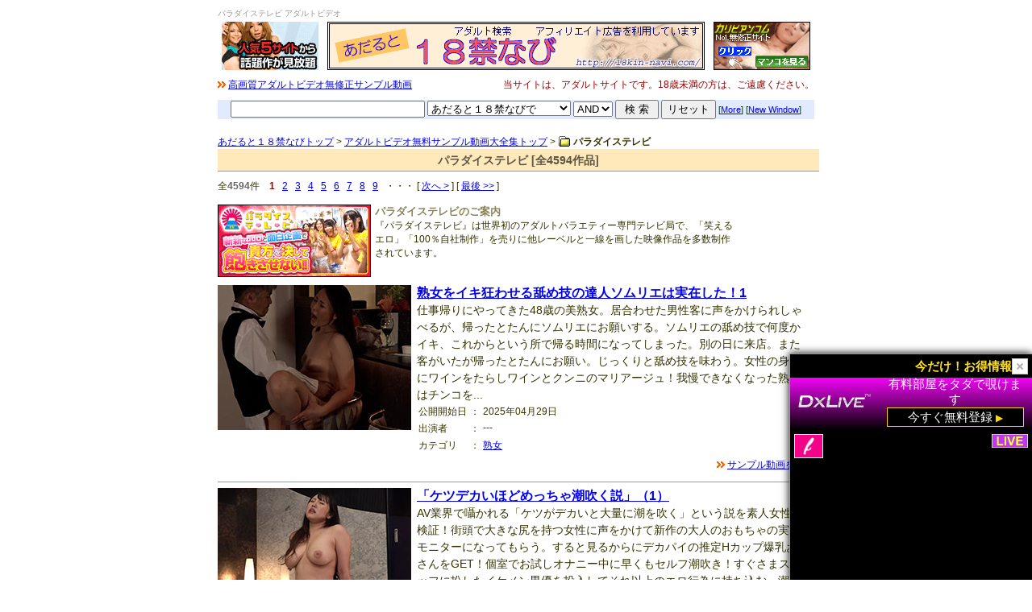

--- FILE ---
content_type: text/html
request_url: http://18kin-navi.com/duga.cgi?label=paradisetv&page=1
body_size: 5377
content:
<?xml version="1.0" encoding="Shift_JIS"?>
<!DOCTYPE html PUBLIC "-//W3C//DTD XHTML 1.0 Transitional//EN" "http://www.w3.org/TR/xhtml1/DTD/xhtml1-transitional.dtd">
<html xmlns="http://www.w3.org/1999/xhtml" xml:lang="ja" lang="ja">
<head>
	<meta http-equiv="Content-Type" content="text/html; charset=shift_jis" />
	<meta http-equiv="Content-Style-Type" content="text/css" />
	<meta http-equiv="Content-Script-Type" content="text/javascript" />
	<meta name="keywords" content="パラダイステレビ,Page１,１８禁,なび,アダルト" />
	<meta name="description" content="パラダイステレビに関連したアダルトビデオ動画作品のご紹介。無料サンプル動画あり。Page１" />
	<title>パラダイステレビ アダルトビデオ無料サンプル動画大全集 Page1 - あだると１８禁なび</title>
	<link rel="stylesheet" href="duga.css" type="text/css" />
	<link rel="stylesheet" type="text/css" href="resource/lightbox.css" media="screen,tv" />
	<script type="text/javascript" src="resource/spica.js"></script>
	<script type="text/javascript" src="resource/lightbox_plus.js"></script>
	<script type="text/javascript" src="js/randam/easy_deai.js"></script>
	<script type="text/javascript" src="js/form.js"></script>
	<script type="text/javascript" src="js/ua-8473828-1.js"></script>
</head>
<body id="top">

	<div id="body-box">
		<div id="body-h1">
			<h1>パラダイステレビ</h1>&nbsp;<em>アダルトビデオ</em>
		</div>
		<div id="head_left"><a href="http://click.dtiserv2.com/Click/1372004-372-42802" target="_blank"><img src="https://affiliate.dtiserv.com/image/docodemo/1372004.gif" alt="どこでも動画" /></a></div>
		<div id="head_center"><a href="http://18kin-navi.com/top.html"><img src="image/468_60.gif" width="468" height="60" alt="アダルト検索・あだると１８禁なび" /></a></div>
		<div id="head_right"><a href="http://click.dtiserv2.com/Click800/2006008-6-42802" rel="nofollow" target="_blank"><img src="http://affiliate.dtiserv.com/image/carib/06-120-01.gif" alt="おすすめアダルト情報" /></a></div>

		<div class="float-left"><img src="img/ico_arrow8e_r.gif" width="10" height="8" alt="" /> <a href="http://www.sexpixbox.com/adultmoving/sample/index.html" rel="nofollow" target="_blank">高画質アダルトビデオ無修正サンプル動画</a></div>
		<div class="right">当サイトは、アダルトサイトです。18歳未満の方は、ご遠慮ください。</div>

		<div class="subtitle">
			<form action="http://18kin-navi.com/ys/search.cgi" method="get" name="form1" id="form1">
				<input type="hidden" name="mode" value="search" />
				<input type="hidden" name="page" value="1" />
				<input type="hidden" name="sort" value="mark" />
				<input type="text" name="word" size="28" />
				<select name="engine">
					<option value="pre" selected="selected">あだると１８禁なびで</option>
					<option value="yahoo">Yahoo!で</option>
					<option value="google">Googleで</option>
					<option value="infoseek">Infoseekで</option>
					<option value="goo">gooで</option>
					<option value="excite">Exciteで</option>
					<option value="FRESHEYE">フレッシュアイで</option>
					<option value="">-----------------</option>
					<option value="vector">Vector（ャtトウェア）で</option>
					<option value="">-----------------</option>
					<option value="yahoo_s">Yahoo!ショッピングで</option>
					<option value="rakuten">楽天市場で</option>
					<option value="bk1">bk1で</option>
					<option value="bk1_i">bk1(ISBN検索)で</option>
					<option value="amazon_i">amazon.co.jp(ISBN検索)で</option>
					<option value="">-----------------</option>
					<option value="com">.com で</option>
					<option value="cojp">.co.jp で</option>
				</select>
				<select name="method">
					<option value="and" selected="selected">AND</option>
					<option value="or">OR</option>
				</select>
				<input type="submit" value=" 検 索 " />
				<input type="reset" value="リセット" />
				[<a href="http://18kin-navi.com/ys/search.cgi">More</a>]
				[<a href="http://18kin-navi.com/ys/search.cgi?window=_blank">New Window</a>]
			</form>
		</div>

		<div id="navi-cate"><a href="http://18kin-navi.com/top.html">あだると１８禁なびトップ</a> &gt; <a href="http://18kin-navi.com/duga-sample.html">アダルトビデオ無料サンプル動画大全集トップ</a> &gt; <strong>パラダイステレビ</strong></div>
		<div class="box-line">
			<h2>パラダイステレビ [全4594作品]</h2>
		</div>
		
		<div class="left">全<span class="bold">4594</span>件 &nbsp;&nbsp;&nbsp;<span class="redbold">1</span>&nbsp;&nbsp;&nbsp;<a href="http://18kin-navi.com/duga.cgi?label=paradisetv&amp;page=2">2</a>&nbsp;&nbsp;&nbsp;<a href="http://18kin-navi.com/duga.cgi?label=paradisetv&amp;page=3">3</a>&nbsp;&nbsp;&nbsp;<a href="http://18kin-navi.com/duga.cgi?label=paradisetv&amp;page=4">4</a>&nbsp;&nbsp;&nbsp;<a href="http://18kin-navi.com/duga.cgi?label=paradisetv&amp;page=5">5</a>&nbsp;&nbsp;&nbsp;<a href="http://18kin-navi.com/duga.cgi?label=paradisetv&amp;page=6">6</a>&nbsp;&nbsp;&nbsp;<a href="http://18kin-navi.com/duga.cgi?label=paradisetv&amp;page=7">7</a>&nbsp;&nbsp;&nbsp;<a href="http://18kin-navi.com/duga.cgi?label=paradisetv&amp;page=8">8</a>&nbsp;&nbsp;&nbsp;<a href="http://18kin-navi.com/duga.cgi?label=paradisetv&amp;page=9">9</a>&nbsp;&nbsp;&nbsp;・・・ [ <a href="http://18kin-navi.com/duga.cgi?label=paradisetv&amp;page=2">次へ &gt;</a> ] [ <a href="http://18kin-navi.com/duga.cgi?label=paradisetv&amp;page=766">最後 &gt;&gt;</a> ]</div><br />
		<div id="label_banner"><a href="http://click.duga.jp/ppv/paradisetv/1316-01" rel="nofollow" target="_blank"><img src="http://ad.duga.jp/banner/paradisetv/190-90.gif" alt="パラダイステレビ" /></a></div><div id="label_detail"><h3 id="ldh3">パラダイステレビのご案内</h3>
『パラダイステレビ』は世界初のアダルトバラエティー専門テレビ局で、「笑えるエロ」「100％自社制作」を売りに他レーベルと一線を画した映像作品を多数制作されています。</div>
<div class="clear">&nbsp;</div>
		<div class="catethum">
	<a href="http://click.duga.jp/ppv/paradisetv-4915/1316-01" rel="nofollow" target="_blank"><img src="http://pic.duga.jp/unsecure/paradisetv/4915/noauth/240x180.jpg" alt="熟女をイキ狂わせる舐め技の達人ソムリエは実在した！1" width="240" height="180" /></a>
</div>
<div class="cate-right-frame">
	<p class="title"><a href="http://18kin-navi.com/duga.cgi?item=paradisetv-4915">熟女をイキ狂わせる舐め技の達人ソムリエは実在した！1</a></p>
	<p class="present">仕事帰りにやってきた48歳の美熟女。居合わせた男性客に声をかけられしゃべるが、帰ったとたんにソムリエにお願いする。ソムリエの舐め技で何度かイキ、これからという所で帰る時間になってしまった。別の日に来店。また客がいたが帰ったとたんにお願い。じっくりと舐め技を味わう。女性の身体にワインをたらしワインとクンニのマリアージュ！我慢できなくなった熟女はチンコを...</p>
	<table border="0" cellspacing="0" cellpadding="2">
		<tr>
			<td valign="top" class="nowrap">公開開始日</td><td valign="top">：</td><td valign="top">2025年04月29日</td>
		</tr>
		<tr>
			<td valign="top" class="nowrap">出演者</td><td valign="top">：</td><td valign="top">---</td>
		</tr>
<tr>
<td valign="top" class="nowrap">カテゴリ</td><td valign="top">：</td><td valign="top"><a href="http://18kin-navi.com/duga.cgi?cate=07&amp;page=1">熟女</a></td>
</tr>

	</table>
	<p class="syousai"><img src="img/ico_arrow8e_r.gif" width="10" height="8" alt="" /> <a href="http://18kin-navi.com/duga.cgi?item=paradisetv-4915" title="熟女をイキ狂わせる舐め技の達人ソムリエは実在した！1のサンプル動画を見る">サンプル動画を見る</a></p>
</div>
<hr />
<div class="catethum">
	<a href="http://click.duga.jp/ppv/paradisetv-4914/1316-01" rel="nofollow" target="_blank"><img src="http://pic.duga.jp/unsecure/paradisetv/4914/noauth/240x180.jpg" alt="「ケツデカいほどめっちゃ潮吹く説」（1）" width="240" height="180" /></a>
</div>
<div class="cate-right-frame">
	<p class="title"><a href="http://18kin-navi.com/duga.cgi?item=paradisetv-4914">「ケツデカいほどめっちゃ潮吹く説」（1）</a></p>
	<p class="present">AV業界で囁かれる「ケツがデカいと大量に潮を吹く」という説を素人女性で検証！街頭で大きな尻を持つ女性に声をかけて新作の大人のおもちゃの実演モニターになってもらう。すると見るからにデカパイの推定Hカップ爆乳お姉さんをGET！個室でお試しオナニー中に早くもセルフ潮吹き！すぐさまスタッフに扮したイケメン男優を投入してそれ以上のエロ行為に持ち込む。潮吹きで完全発...</p>
	<table border="0" cellspacing="0" cellpadding="2">
		<tr>
			<td valign="top" class="nowrap">公開開始日</td><td valign="top">：</td><td valign="top">2025年04月28日</td>
		</tr>
		<tr>
			<td valign="top" class="nowrap">出演者</td><td valign="top">：</td><td valign="top">---</td>
		</tr>
<tr>
<td valign="top" class="nowrap">カテゴリ</td><td valign="top">：</td><td valign="top"><a href="http://18kin-navi.com/duga.cgi?cate=23&amp;page=1">企画</a></td>
</tr>

	</table>
	<p class="syousai"><img src="img/ico_arrow8e_r.gif" width="10" height="8" alt="" /> <a href="http://18kin-navi.com/duga.cgi?item=paradisetv-4914" title="「ケツデカいほどめっちゃ潮吹く説」（1）のサンプル動画を見る">サンプル動画を見る</a></p>
</div>
<hr />
<div class="catethum">
	<a href="http://click.duga.jp/ppv/paradisetv-4913/1316-01" rel="nofollow" target="_blank"><img src="http://pic.duga.jp/unsecure/paradisetv/4913/noauth/240x180.jpg" alt="面倒見が良すぎるアパートの管理人のおばちゃん14" width="240" height="180" /></a>
</div>
<div class="cate-right-frame">
	<p class="title"><a href="http://18kin-navi.com/duga.cgi?item=paradisetv-4913">面倒見が良すぎるアパートの管理人のおばちゃん14</a></p>
	<p class="present">美人でおっぱいも大きくて性格も優しい。そんな非の打ちどころがない完璧な五十路美熟女なので住人の男たちが彼女を狙うのも当然。なんとか管理人さんと一発ヤッてやろうと思っている引っ越しするかも…と匂わせて管理人さんと急接近。交渉を理由に部屋に招き入れて2人きりになると、言葉巧みに口説いてエロ行為に持ち込む。脱がされ体をまさぐられて次第に発情していく管理人�...</p>
	<table border="0" cellspacing="0" cellpadding="2">
		<tr>
			<td valign="top" class="nowrap">公開開始日</td><td valign="top">：</td><td valign="top">2025年04月26日</td>
		</tr>
		<tr>
			<td valign="top" class="nowrap">出演者</td><td valign="top">：</td><td valign="top">---</td>
		</tr>
<tr>
<td valign="top" class="nowrap">カテゴリ</td><td valign="top">：</td><td valign="top"><a href="http://18kin-navi.com/duga.cgi?cate=07&amp;page=1">熟女</a></td>
</tr>

	</table>
	<p class="syousai"><img src="img/ico_arrow8e_r.gif" width="10" height="8" alt="" /> <a href="http://18kin-navi.com/duga.cgi?item=paradisetv-4913" title="面倒見が良すぎるアパートの管理人のおばちゃん14のサンプル動画を見る">サンプル動画を見る</a></p>
</div>
<hr />
<div class="catethum">
	<a href="http://click.duga.jp/ppv/paradisetv-4912/1316-01" rel="nofollow" target="_blank"><img src="http://pic.duga.jp/unsecure/paradisetv/4912/noauth/240x180.jpg" alt="メンズエステで働きだした真面目な妹と禁断性交 豪華版" width="240" height="180" /></a>
</div>
<div class="cate-right-frame">
	<p class="title"><a href="http://18kin-navi.com/duga.cgi?item=paradisetv-4912">メンズエステで働きだした真面目な妹と禁断性交 豪華版</a></p>
	<p class="present">もし妹がメンズエステで働きだしたら！？可愛がっている妹が客に変なことをされてないか心配な兄。初めて働くメンズエステで言葉巧みな男性客に丸め込まれ店内で本○！？常連のおじさんからのセクハラはパンツの上からチンコを触らせたり、胸を揉んできたりと何も言えない妹に付け込む客。兄としてそのような客に対応するため自宅で妹の練習台になるしかない！妹から施術を受け...</p>
	<table border="0" cellspacing="0" cellpadding="2">
		<tr>
			<td valign="top" class="nowrap">公開開始日</td><td valign="top">：</td><td valign="top">2025年04月25日</td>
		</tr>
		<tr>
			<td valign="top" class="nowrap">出演者</td><td valign="top">：</td><td valign="top">---</td>
		</tr>
<tr>
<td valign="top" class="nowrap">カテゴリ</td><td valign="top">：</td><td valign="top"><a href="http://18kin-navi.com/duga.cgi?cate=&amp;page=1">近親相姦</a></td>
</tr>

	</table>
	<p class="syousai"><img src="img/ico_arrow8e_r.gif" width="10" height="8" alt="" /> <a href="http://18kin-navi.com/duga.cgi?item=paradisetv-4912" title="メンズエステで働きだした真面目な妹と禁断性交 豪華版のサンプル動画を見る">サンプル動画を見る</a></p>
</div>
<hr />
<div class="catethum">
	<a href="http://click.duga.jp/ppv/paradisetv-4911/1316-01" rel="nofollow" target="_blank"><img src="http://pic.duga.jp/unsecure/paradisetv/4911/noauth/240x180.jpg" alt="処女を性感マッサージでじっくりイカせてみた（8）" width="240" height="180" /></a>
</div>
<div class="cate-right-frame">
	<p class="title"><a href="http://18kin-navi.com/duga.cgi?item=paradisetv-4911">処女を性感マッサージでじっくりイカせてみた（8）</a></p>
	<p class="present">歯科衛生士の22歳。下半身のマッサージだけという約束で施術。緊張すると笑ってしまうらしく雰囲気が壊れキス以上した事がない。しかし、身体は敏感ですぐに感じてしまう。初めてのチンコにビックリしながらもフェラチオ！そして…。2人目は新人美容師の23歳。初彼に2股され男性不信になった彼女。しかし身体は敏感。指入れを痛がりながらもなんとか耐えて成功。フェラチオにも...</p>
	<table border="0" cellspacing="0" cellpadding="2">
		<tr>
			<td valign="top" class="nowrap">公開開始日</td><td valign="top">：</td><td valign="top">2025年04月23日</td>
		</tr>
		<tr>
			<td valign="top" class="nowrap">出演者</td><td valign="top">：</td><td valign="top">---</td>
		</tr>
<tr>
<td valign="top" class="nowrap">カテゴリ</td><td valign="top">：</td><td valign="top"><a href="http://18kin-navi.com/duga.cgi?cate=01&amp;page=1">素人</a></td>
</tr>

	</table>
	<p class="syousai"><img src="img/ico_arrow8e_r.gif" width="10" height="8" alt="" /> <a href="http://18kin-navi.com/duga.cgi?item=paradisetv-4911" title="処女を性感マッサージでじっくりイカせてみた（8）のサンプル動画を見る">サンプル動画を見る</a></p>
</div>
<hr />
<div class="catethum">
	<a href="http://click.duga.jp/ppv/paradisetv-4910/1316-01" rel="nofollow" target="_blank"><img src="http://pic.duga.jp/unsecure/paradisetv/4910/noauth/240x180.jpg" alt="六十路妻を年下男に生ハメNTRされて" width="240" height="180" /></a>
</div>
<div class="cate-right-frame">
	<p class="title"><a href="http://18kin-navi.com/duga.cgi?item=paradisetv-4910">六十路妻を年下男に生ハメNTRされて</a></p>
	<p class="present">夫とセックスレスの六十路主婦。夫が自分にまだその気があるのか確かめるため自ら番組出演。DとADに扮した男優を含む偽撮影クルーが地元ケーブルテレビの仲良し夫婦自宅訪問番組の撮影と称し訪問。撮影中に夫の前で偽スタッフに胸を揉みしだかれたり風呂場でイチャついたりする。更にエスカレートして夫が眠る隣室でNTRセックス。妻の喘ぎ声に頭を抱える夫。その場では知らない...</p>
	<table border="0" cellspacing="0" cellpadding="2">
		<tr>
			<td valign="top" class="nowrap">公開開始日</td><td valign="top">：</td><td valign="top">2025年04月22日</td>
		</tr>
		<tr>
			<td valign="top" class="nowrap">出演者</td><td valign="top">：</td><td valign="top">---</td>
		</tr>
<tr>
<td valign="top" class="nowrap">カテゴリ</td><td valign="top">：</td><td valign="top"><a href="http://18kin-navi.com/duga.cgi?cate=07&amp;page=1">熟女</a></td>
</tr>

	</table>
	<p class="syousai"><img src="img/ico_arrow8e_r.gif" width="10" height="8" alt="" /> <a href="http://18kin-navi.com/duga.cgi?item=paradisetv-4910" title="六十路妻を年下男に生ハメNTRされてのサンプル動画を見る">サンプル動画を見る</a></p>
</div>
<hr />

		<div class="left">全<span class="bold">4594</span>件 &nbsp;&nbsp;&nbsp;<span class="redbold">1</span>&nbsp;&nbsp;&nbsp;<a href="http://18kin-navi.com/duga.cgi?label=paradisetv&amp;page=2">2</a>&nbsp;&nbsp;&nbsp;<a href="http://18kin-navi.com/duga.cgi?label=paradisetv&amp;page=3">3</a>&nbsp;&nbsp;&nbsp;<a href="http://18kin-navi.com/duga.cgi?label=paradisetv&amp;page=4">4</a>&nbsp;&nbsp;&nbsp;<a href="http://18kin-navi.com/duga.cgi?label=paradisetv&amp;page=5">5</a>&nbsp;&nbsp;&nbsp;<a href="http://18kin-navi.com/duga.cgi?label=paradisetv&amp;page=6">6</a>&nbsp;&nbsp;&nbsp;<a href="http://18kin-navi.com/duga.cgi?label=paradisetv&amp;page=7">7</a>&nbsp;&nbsp;&nbsp;<a href="http://18kin-navi.com/duga.cgi?label=paradisetv&amp;page=8">8</a>&nbsp;&nbsp;&nbsp;<a href="http://18kin-navi.com/duga.cgi?label=paradisetv&amp;page=9">9</a>&nbsp;&nbsp;&nbsp;・・・ [ <a href="http://18kin-navi.com/duga.cgi?label=paradisetv&amp;page=2">次へ &gt;</a> ] [ <a href="http://18kin-navi.com/duga.cgi?label=paradisetv&amp;page=766">最後 &gt;&gt;</a> ]</div><br />
		<hr />
		<div class="left"><span class="bold">その他のカテゴリ</span></div>
		<div class="mokuji"><a href="http://18kin-navi.com/duga.cgi?cate=01&amp;page=1">素人</a></div>
<div class="mokuji"><a href="http://18kin-navi.com/duga.cgi?cate=02&amp;page=1">女優</a></div>
<div class="mokuji"><a href="http://18kin-navi.com/duga.cgi?cate=03&amp;page=1">盗撮風</a></div>
<div class="mokuji"><a href="http://18kin-navi.com/duga.cgi?cate=04&amp;page=1">スカトロ</a></div>
<div class="mokuji"><a href="http://18kin-navi.com/duga.cgi?cate=05&amp;page=1">辱め</a></div>
<div class="mokuji"><a href="http://18kin-navi.com/duga.cgi?cate=18&amp;page=1">シチュエーション</a></div>
<div class="mokuji"><a href="http://18kin-navi.com/duga.cgi?cate=07&amp;page=1">熟女</a></div>
<div class="mokuji"><a href="http://18kin-navi.com/duga.cgi?cate=08&amp;page=1">SM</a></div>
<div class="mokuji"><a href="http://18kin-navi.com/duga.cgi?cate=09&amp;page=1">制服女子</a></div>
<div class="mokuji"><a href="http://18kin-navi.com/duga.cgi?cate=10&amp;page=1">コスプレ</a></div>
<div class="mokuji"><a href="http://18kin-navi.com/duga.cgi?cate=11&amp;page=1">レズ</a></div>
<div class="mokuji"><a href="http://18kin-navi.com/duga.cgi?cate=12&amp;page=1">アイドル</a></div>
<div class="mokuji"><a href="http://18kin-navi.com/duga.cgi?cate=13&amp;page=1">フェチ</a></div>
<div class="mokuji"><a href="http://18kin-navi.com/duga.cgi?cate=14&amp;page=1">アニメ</a></div>
<div class="mokuji"><a href="http://18kin-navi.com/duga.cgi?cate=15&amp;page=1">アナル</a></div>
<div class="mokuji"><a href="http://18kin-navi.com/duga.cgi?cate=16&amp;page=1">ゲイ</a></div>
<div class="mokuji"><a href="http://18kin-navi.com/duga.cgi?cate=17&amp;page=1">ニューハーフ</a></div>
<div class="mokuji"><a href="http://18kin-navi.com/duga.cgi?cate=19&amp;page=1">ドラマ</a></div>
<div class="mokuji"><a href="http://18kin-navi.com/duga.cgi?cate=21&amp;page=1">オナニー</a></div>
<div class="mokuji"><a href="http://18kin-navi.com/duga.cgi?cate=22&amp;page=1">外国人</a></div>
<div class="mokuji"><a href="http://18kin-navi.com/duga.cgi?cate=23&amp;page=1">企画</a></div>
<div class="mokuji"><a href="http://18kin-navi.com/duga.cgi?cate=100006&amp;page=1">女王様</a></div>
<div class="mokuji"><a href="http://18kin-navi.com/duga.cgi?cate=100009&amp;page=1">痴女</a></div>
<div class="mokuji"><a href="http://18kin-navi.com/duga.cgi?cate=100010&amp;page=1">露出</a></div>
<div class="mokuji"><a href="http://18kin-navi.com/duga.cgi?cate=100032&amp;page=1">ロ○系</a></div>
<div class="mokuji"><a href="http://18kin-navi.com/duga.cgi?cate=100039&amp;page=1">成人映画</a></div>
<div class="mokuji"><a href="http://18kin-navi.com/duga.cgi?cate=90&amp;page=1">美少女ゲーム</a></div>

		<hr />
		<div class="clear">&nbsp;</div>

		<div id="object758">
	<div id="solid_dark">
		<div id="frame_color">
			<div id="frame_title">- PR -</div>
			<div id="solid_thin">
				<div id="iframe_contents">
					<a href="https://click.dtiserv2.com/Click5/1503003-503-42802" target="_blank"><img src="https://affiliate.dtiserv.com/image/avod/1503003.jpg" alt="人気AV女優・元芸柏l・素人・女子校生・金髪洋物、全てのジャンルを完全網羅 AV系修正動画サイト アボッド" /></a>
				</div>
			</div>
		</div>
	</div>
</div>

		<div class="modoru"><a href="#top">このページのトップへ戻る</a></div>
		<div class="box-topbottom-line-color">
			<a href="http://18kin-navi.com/rink.html">リンクについて</a> - <a href="http://18kin-navi.com/koukoku.html">広告掲載について</a> - <a href="http://18kin-navi.com/menseki.html">免責事項</a> - <script type="text/javascript" src="js/mail.js"></script>
		</div><img src="image/spacer.gif" alt="" width="700" height="3" /><br />

		<div id="footer">
			<script type="text/javascript" src="js/copy.js"></script><noscript>copyright(C) あだると１８禁なび All rights reserved.</noscript>
		</div>
	</div>

	<script id="pyocobannerCampaign01" src="https://mmaaxx.com/pyocobanner/src/js/pyocobanner.js?affid=42802&id=Campaign01" charset="UTF-8"></script>
</body>
</html>


--- FILE ---
content_type: application/javascript
request_url: http://18kin-navi.com/js/form.js
body_size: 279
content:
var GuideSentence = 'お探しの女優・キーワードを入力してください';
function ShowFormGuide(obj) {
// 入力案内を表示
	if( obj.value == '' ) {
		obj.value = GuideSentence;
	}
}
function HideFormGuide(obj) {
 // 入力案内を消す
	if( obj.value == GuideSentence ) {
		obj.value='';
	}
}


--- FILE ---
content_type: application/javascript
request_url: http://18kin-navi.com/js/mail.js
body_size: 204
content:
str="&#12362;&#21839;&#12356;&#21512;&#12431;&#12379;";
document.write(str.link("mailto:&#97;&#100;&#117;&#108;&#116;&#64;&#49;&#56;&#107;&#105;&#110;&#45;&#110;&#97;&#118;&#105;&#46;&#99;&#111;&#109;"));

--- FILE ---
content_type: text/plain
request_url: https://www.google-analytics.com/j/collect?v=1&_v=j102&a=1251596168&t=pageview&_s=1&dl=http%3A%2F%2F18kin-navi.com%2Fduga.cgi%3Flabel%3Dparadisetv%26page%3D1&ul=en-us%40posix&dt=%E3%83%91%E3%83%A9%E3%83%80%E3%82%A4%E3%82%B9%E3%83%86%E3%83%AC%E3%83%93%20%E3%82%A2%E3%83%80%E3%83%AB%E3%83%88%E3%83%93%E3%83%87%E3%82%AA%E7%84%A1%E6%96%99%E3%82%B5%E3%83%B3%E3%83%97%E3%83%AB%E5%8B%95%E7%94%BB%E5%A4%A7%E5%85%A8%E9%9B%86%20Page1%20-%20%E3%81%82%E3%81%A0%E3%82%8B%E3%81%A8%EF%BC%91%EF%BC%98%E7%A6%81%E3%81%AA%E3%81%B3&sr=1280x720&vp=1280x720&_u=IEBAAEABAAAAACAAI~&jid=1702677779&gjid=153373517&cid=552742238.1769130560&tid=UA-8473828-1&_gid=775294703.1769130560&_r=1&_slc=1&z=2141126274
body_size: -284
content:
2,cG-HZ5D9QK7HE